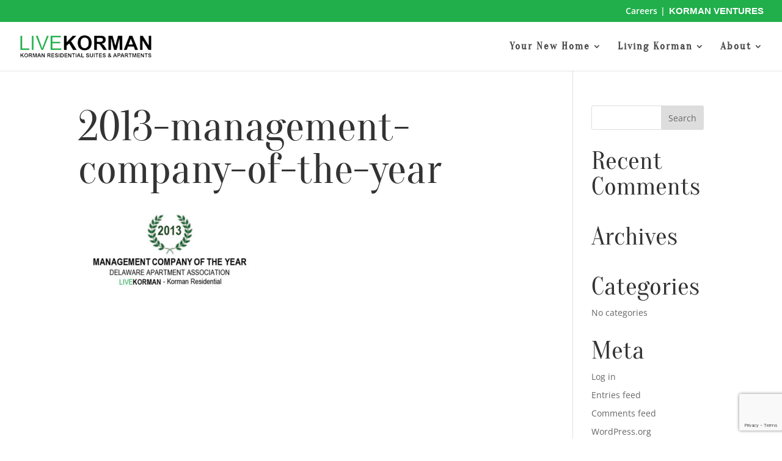

--- FILE ---
content_type: text/html; charset=utf-8
request_url: https://www.google.com/recaptcha/api2/anchor?ar=1&k=6Lc-2wAVAAAAAHBSp201WWwJ5sIYILHxL7u-M9r3&co=aHR0cHM6Ly9saXZla29ybWFuLmNvbTo0NDM.&hl=en&v=PoyoqOPhxBO7pBk68S4YbpHZ&size=invisible&anchor-ms=20000&execute-ms=30000&cb=lykpvrdmlx1x
body_size: 48522
content:
<!DOCTYPE HTML><html dir="ltr" lang="en"><head><meta http-equiv="Content-Type" content="text/html; charset=UTF-8">
<meta http-equiv="X-UA-Compatible" content="IE=edge">
<title>reCAPTCHA</title>
<style type="text/css">
/* cyrillic-ext */
@font-face {
  font-family: 'Roboto';
  font-style: normal;
  font-weight: 400;
  font-stretch: 100%;
  src: url(//fonts.gstatic.com/s/roboto/v48/KFO7CnqEu92Fr1ME7kSn66aGLdTylUAMa3GUBHMdazTgWw.woff2) format('woff2');
  unicode-range: U+0460-052F, U+1C80-1C8A, U+20B4, U+2DE0-2DFF, U+A640-A69F, U+FE2E-FE2F;
}
/* cyrillic */
@font-face {
  font-family: 'Roboto';
  font-style: normal;
  font-weight: 400;
  font-stretch: 100%;
  src: url(//fonts.gstatic.com/s/roboto/v48/KFO7CnqEu92Fr1ME7kSn66aGLdTylUAMa3iUBHMdazTgWw.woff2) format('woff2');
  unicode-range: U+0301, U+0400-045F, U+0490-0491, U+04B0-04B1, U+2116;
}
/* greek-ext */
@font-face {
  font-family: 'Roboto';
  font-style: normal;
  font-weight: 400;
  font-stretch: 100%;
  src: url(//fonts.gstatic.com/s/roboto/v48/KFO7CnqEu92Fr1ME7kSn66aGLdTylUAMa3CUBHMdazTgWw.woff2) format('woff2');
  unicode-range: U+1F00-1FFF;
}
/* greek */
@font-face {
  font-family: 'Roboto';
  font-style: normal;
  font-weight: 400;
  font-stretch: 100%;
  src: url(//fonts.gstatic.com/s/roboto/v48/KFO7CnqEu92Fr1ME7kSn66aGLdTylUAMa3-UBHMdazTgWw.woff2) format('woff2');
  unicode-range: U+0370-0377, U+037A-037F, U+0384-038A, U+038C, U+038E-03A1, U+03A3-03FF;
}
/* math */
@font-face {
  font-family: 'Roboto';
  font-style: normal;
  font-weight: 400;
  font-stretch: 100%;
  src: url(//fonts.gstatic.com/s/roboto/v48/KFO7CnqEu92Fr1ME7kSn66aGLdTylUAMawCUBHMdazTgWw.woff2) format('woff2');
  unicode-range: U+0302-0303, U+0305, U+0307-0308, U+0310, U+0312, U+0315, U+031A, U+0326-0327, U+032C, U+032F-0330, U+0332-0333, U+0338, U+033A, U+0346, U+034D, U+0391-03A1, U+03A3-03A9, U+03B1-03C9, U+03D1, U+03D5-03D6, U+03F0-03F1, U+03F4-03F5, U+2016-2017, U+2034-2038, U+203C, U+2040, U+2043, U+2047, U+2050, U+2057, U+205F, U+2070-2071, U+2074-208E, U+2090-209C, U+20D0-20DC, U+20E1, U+20E5-20EF, U+2100-2112, U+2114-2115, U+2117-2121, U+2123-214F, U+2190, U+2192, U+2194-21AE, U+21B0-21E5, U+21F1-21F2, U+21F4-2211, U+2213-2214, U+2216-22FF, U+2308-230B, U+2310, U+2319, U+231C-2321, U+2336-237A, U+237C, U+2395, U+239B-23B7, U+23D0, U+23DC-23E1, U+2474-2475, U+25AF, U+25B3, U+25B7, U+25BD, U+25C1, U+25CA, U+25CC, U+25FB, U+266D-266F, U+27C0-27FF, U+2900-2AFF, U+2B0E-2B11, U+2B30-2B4C, U+2BFE, U+3030, U+FF5B, U+FF5D, U+1D400-1D7FF, U+1EE00-1EEFF;
}
/* symbols */
@font-face {
  font-family: 'Roboto';
  font-style: normal;
  font-weight: 400;
  font-stretch: 100%;
  src: url(//fonts.gstatic.com/s/roboto/v48/KFO7CnqEu92Fr1ME7kSn66aGLdTylUAMaxKUBHMdazTgWw.woff2) format('woff2');
  unicode-range: U+0001-000C, U+000E-001F, U+007F-009F, U+20DD-20E0, U+20E2-20E4, U+2150-218F, U+2190, U+2192, U+2194-2199, U+21AF, U+21E6-21F0, U+21F3, U+2218-2219, U+2299, U+22C4-22C6, U+2300-243F, U+2440-244A, U+2460-24FF, U+25A0-27BF, U+2800-28FF, U+2921-2922, U+2981, U+29BF, U+29EB, U+2B00-2BFF, U+4DC0-4DFF, U+FFF9-FFFB, U+10140-1018E, U+10190-1019C, U+101A0, U+101D0-101FD, U+102E0-102FB, U+10E60-10E7E, U+1D2C0-1D2D3, U+1D2E0-1D37F, U+1F000-1F0FF, U+1F100-1F1AD, U+1F1E6-1F1FF, U+1F30D-1F30F, U+1F315, U+1F31C, U+1F31E, U+1F320-1F32C, U+1F336, U+1F378, U+1F37D, U+1F382, U+1F393-1F39F, U+1F3A7-1F3A8, U+1F3AC-1F3AF, U+1F3C2, U+1F3C4-1F3C6, U+1F3CA-1F3CE, U+1F3D4-1F3E0, U+1F3ED, U+1F3F1-1F3F3, U+1F3F5-1F3F7, U+1F408, U+1F415, U+1F41F, U+1F426, U+1F43F, U+1F441-1F442, U+1F444, U+1F446-1F449, U+1F44C-1F44E, U+1F453, U+1F46A, U+1F47D, U+1F4A3, U+1F4B0, U+1F4B3, U+1F4B9, U+1F4BB, U+1F4BF, U+1F4C8-1F4CB, U+1F4D6, U+1F4DA, U+1F4DF, U+1F4E3-1F4E6, U+1F4EA-1F4ED, U+1F4F7, U+1F4F9-1F4FB, U+1F4FD-1F4FE, U+1F503, U+1F507-1F50B, U+1F50D, U+1F512-1F513, U+1F53E-1F54A, U+1F54F-1F5FA, U+1F610, U+1F650-1F67F, U+1F687, U+1F68D, U+1F691, U+1F694, U+1F698, U+1F6AD, U+1F6B2, U+1F6B9-1F6BA, U+1F6BC, U+1F6C6-1F6CF, U+1F6D3-1F6D7, U+1F6E0-1F6EA, U+1F6F0-1F6F3, U+1F6F7-1F6FC, U+1F700-1F7FF, U+1F800-1F80B, U+1F810-1F847, U+1F850-1F859, U+1F860-1F887, U+1F890-1F8AD, U+1F8B0-1F8BB, U+1F8C0-1F8C1, U+1F900-1F90B, U+1F93B, U+1F946, U+1F984, U+1F996, U+1F9E9, U+1FA00-1FA6F, U+1FA70-1FA7C, U+1FA80-1FA89, U+1FA8F-1FAC6, U+1FACE-1FADC, U+1FADF-1FAE9, U+1FAF0-1FAF8, U+1FB00-1FBFF;
}
/* vietnamese */
@font-face {
  font-family: 'Roboto';
  font-style: normal;
  font-weight: 400;
  font-stretch: 100%;
  src: url(//fonts.gstatic.com/s/roboto/v48/KFO7CnqEu92Fr1ME7kSn66aGLdTylUAMa3OUBHMdazTgWw.woff2) format('woff2');
  unicode-range: U+0102-0103, U+0110-0111, U+0128-0129, U+0168-0169, U+01A0-01A1, U+01AF-01B0, U+0300-0301, U+0303-0304, U+0308-0309, U+0323, U+0329, U+1EA0-1EF9, U+20AB;
}
/* latin-ext */
@font-face {
  font-family: 'Roboto';
  font-style: normal;
  font-weight: 400;
  font-stretch: 100%;
  src: url(//fonts.gstatic.com/s/roboto/v48/KFO7CnqEu92Fr1ME7kSn66aGLdTylUAMa3KUBHMdazTgWw.woff2) format('woff2');
  unicode-range: U+0100-02BA, U+02BD-02C5, U+02C7-02CC, U+02CE-02D7, U+02DD-02FF, U+0304, U+0308, U+0329, U+1D00-1DBF, U+1E00-1E9F, U+1EF2-1EFF, U+2020, U+20A0-20AB, U+20AD-20C0, U+2113, U+2C60-2C7F, U+A720-A7FF;
}
/* latin */
@font-face {
  font-family: 'Roboto';
  font-style: normal;
  font-weight: 400;
  font-stretch: 100%;
  src: url(//fonts.gstatic.com/s/roboto/v48/KFO7CnqEu92Fr1ME7kSn66aGLdTylUAMa3yUBHMdazQ.woff2) format('woff2');
  unicode-range: U+0000-00FF, U+0131, U+0152-0153, U+02BB-02BC, U+02C6, U+02DA, U+02DC, U+0304, U+0308, U+0329, U+2000-206F, U+20AC, U+2122, U+2191, U+2193, U+2212, U+2215, U+FEFF, U+FFFD;
}
/* cyrillic-ext */
@font-face {
  font-family: 'Roboto';
  font-style: normal;
  font-weight: 500;
  font-stretch: 100%;
  src: url(//fonts.gstatic.com/s/roboto/v48/KFO7CnqEu92Fr1ME7kSn66aGLdTylUAMa3GUBHMdazTgWw.woff2) format('woff2');
  unicode-range: U+0460-052F, U+1C80-1C8A, U+20B4, U+2DE0-2DFF, U+A640-A69F, U+FE2E-FE2F;
}
/* cyrillic */
@font-face {
  font-family: 'Roboto';
  font-style: normal;
  font-weight: 500;
  font-stretch: 100%;
  src: url(//fonts.gstatic.com/s/roboto/v48/KFO7CnqEu92Fr1ME7kSn66aGLdTylUAMa3iUBHMdazTgWw.woff2) format('woff2');
  unicode-range: U+0301, U+0400-045F, U+0490-0491, U+04B0-04B1, U+2116;
}
/* greek-ext */
@font-face {
  font-family: 'Roboto';
  font-style: normal;
  font-weight: 500;
  font-stretch: 100%;
  src: url(//fonts.gstatic.com/s/roboto/v48/KFO7CnqEu92Fr1ME7kSn66aGLdTylUAMa3CUBHMdazTgWw.woff2) format('woff2');
  unicode-range: U+1F00-1FFF;
}
/* greek */
@font-face {
  font-family: 'Roboto';
  font-style: normal;
  font-weight: 500;
  font-stretch: 100%;
  src: url(//fonts.gstatic.com/s/roboto/v48/KFO7CnqEu92Fr1ME7kSn66aGLdTylUAMa3-UBHMdazTgWw.woff2) format('woff2');
  unicode-range: U+0370-0377, U+037A-037F, U+0384-038A, U+038C, U+038E-03A1, U+03A3-03FF;
}
/* math */
@font-face {
  font-family: 'Roboto';
  font-style: normal;
  font-weight: 500;
  font-stretch: 100%;
  src: url(//fonts.gstatic.com/s/roboto/v48/KFO7CnqEu92Fr1ME7kSn66aGLdTylUAMawCUBHMdazTgWw.woff2) format('woff2');
  unicode-range: U+0302-0303, U+0305, U+0307-0308, U+0310, U+0312, U+0315, U+031A, U+0326-0327, U+032C, U+032F-0330, U+0332-0333, U+0338, U+033A, U+0346, U+034D, U+0391-03A1, U+03A3-03A9, U+03B1-03C9, U+03D1, U+03D5-03D6, U+03F0-03F1, U+03F4-03F5, U+2016-2017, U+2034-2038, U+203C, U+2040, U+2043, U+2047, U+2050, U+2057, U+205F, U+2070-2071, U+2074-208E, U+2090-209C, U+20D0-20DC, U+20E1, U+20E5-20EF, U+2100-2112, U+2114-2115, U+2117-2121, U+2123-214F, U+2190, U+2192, U+2194-21AE, U+21B0-21E5, U+21F1-21F2, U+21F4-2211, U+2213-2214, U+2216-22FF, U+2308-230B, U+2310, U+2319, U+231C-2321, U+2336-237A, U+237C, U+2395, U+239B-23B7, U+23D0, U+23DC-23E1, U+2474-2475, U+25AF, U+25B3, U+25B7, U+25BD, U+25C1, U+25CA, U+25CC, U+25FB, U+266D-266F, U+27C0-27FF, U+2900-2AFF, U+2B0E-2B11, U+2B30-2B4C, U+2BFE, U+3030, U+FF5B, U+FF5D, U+1D400-1D7FF, U+1EE00-1EEFF;
}
/* symbols */
@font-face {
  font-family: 'Roboto';
  font-style: normal;
  font-weight: 500;
  font-stretch: 100%;
  src: url(//fonts.gstatic.com/s/roboto/v48/KFO7CnqEu92Fr1ME7kSn66aGLdTylUAMaxKUBHMdazTgWw.woff2) format('woff2');
  unicode-range: U+0001-000C, U+000E-001F, U+007F-009F, U+20DD-20E0, U+20E2-20E4, U+2150-218F, U+2190, U+2192, U+2194-2199, U+21AF, U+21E6-21F0, U+21F3, U+2218-2219, U+2299, U+22C4-22C6, U+2300-243F, U+2440-244A, U+2460-24FF, U+25A0-27BF, U+2800-28FF, U+2921-2922, U+2981, U+29BF, U+29EB, U+2B00-2BFF, U+4DC0-4DFF, U+FFF9-FFFB, U+10140-1018E, U+10190-1019C, U+101A0, U+101D0-101FD, U+102E0-102FB, U+10E60-10E7E, U+1D2C0-1D2D3, U+1D2E0-1D37F, U+1F000-1F0FF, U+1F100-1F1AD, U+1F1E6-1F1FF, U+1F30D-1F30F, U+1F315, U+1F31C, U+1F31E, U+1F320-1F32C, U+1F336, U+1F378, U+1F37D, U+1F382, U+1F393-1F39F, U+1F3A7-1F3A8, U+1F3AC-1F3AF, U+1F3C2, U+1F3C4-1F3C6, U+1F3CA-1F3CE, U+1F3D4-1F3E0, U+1F3ED, U+1F3F1-1F3F3, U+1F3F5-1F3F7, U+1F408, U+1F415, U+1F41F, U+1F426, U+1F43F, U+1F441-1F442, U+1F444, U+1F446-1F449, U+1F44C-1F44E, U+1F453, U+1F46A, U+1F47D, U+1F4A3, U+1F4B0, U+1F4B3, U+1F4B9, U+1F4BB, U+1F4BF, U+1F4C8-1F4CB, U+1F4D6, U+1F4DA, U+1F4DF, U+1F4E3-1F4E6, U+1F4EA-1F4ED, U+1F4F7, U+1F4F9-1F4FB, U+1F4FD-1F4FE, U+1F503, U+1F507-1F50B, U+1F50D, U+1F512-1F513, U+1F53E-1F54A, U+1F54F-1F5FA, U+1F610, U+1F650-1F67F, U+1F687, U+1F68D, U+1F691, U+1F694, U+1F698, U+1F6AD, U+1F6B2, U+1F6B9-1F6BA, U+1F6BC, U+1F6C6-1F6CF, U+1F6D3-1F6D7, U+1F6E0-1F6EA, U+1F6F0-1F6F3, U+1F6F7-1F6FC, U+1F700-1F7FF, U+1F800-1F80B, U+1F810-1F847, U+1F850-1F859, U+1F860-1F887, U+1F890-1F8AD, U+1F8B0-1F8BB, U+1F8C0-1F8C1, U+1F900-1F90B, U+1F93B, U+1F946, U+1F984, U+1F996, U+1F9E9, U+1FA00-1FA6F, U+1FA70-1FA7C, U+1FA80-1FA89, U+1FA8F-1FAC6, U+1FACE-1FADC, U+1FADF-1FAE9, U+1FAF0-1FAF8, U+1FB00-1FBFF;
}
/* vietnamese */
@font-face {
  font-family: 'Roboto';
  font-style: normal;
  font-weight: 500;
  font-stretch: 100%;
  src: url(//fonts.gstatic.com/s/roboto/v48/KFO7CnqEu92Fr1ME7kSn66aGLdTylUAMa3OUBHMdazTgWw.woff2) format('woff2');
  unicode-range: U+0102-0103, U+0110-0111, U+0128-0129, U+0168-0169, U+01A0-01A1, U+01AF-01B0, U+0300-0301, U+0303-0304, U+0308-0309, U+0323, U+0329, U+1EA0-1EF9, U+20AB;
}
/* latin-ext */
@font-face {
  font-family: 'Roboto';
  font-style: normal;
  font-weight: 500;
  font-stretch: 100%;
  src: url(//fonts.gstatic.com/s/roboto/v48/KFO7CnqEu92Fr1ME7kSn66aGLdTylUAMa3KUBHMdazTgWw.woff2) format('woff2');
  unicode-range: U+0100-02BA, U+02BD-02C5, U+02C7-02CC, U+02CE-02D7, U+02DD-02FF, U+0304, U+0308, U+0329, U+1D00-1DBF, U+1E00-1E9F, U+1EF2-1EFF, U+2020, U+20A0-20AB, U+20AD-20C0, U+2113, U+2C60-2C7F, U+A720-A7FF;
}
/* latin */
@font-face {
  font-family: 'Roboto';
  font-style: normal;
  font-weight: 500;
  font-stretch: 100%;
  src: url(//fonts.gstatic.com/s/roboto/v48/KFO7CnqEu92Fr1ME7kSn66aGLdTylUAMa3yUBHMdazQ.woff2) format('woff2');
  unicode-range: U+0000-00FF, U+0131, U+0152-0153, U+02BB-02BC, U+02C6, U+02DA, U+02DC, U+0304, U+0308, U+0329, U+2000-206F, U+20AC, U+2122, U+2191, U+2193, U+2212, U+2215, U+FEFF, U+FFFD;
}
/* cyrillic-ext */
@font-face {
  font-family: 'Roboto';
  font-style: normal;
  font-weight: 900;
  font-stretch: 100%;
  src: url(//fonts.gstatic.com/s/roboto/v48/KFO7CnqEu92Fr1ME7kSn66aGLdTylUAMa3GUBHMdazTgWw.woff2) format('woff2');
  unicode-range: U+0460-052F, U+1C80-1C8A, U+20B4, U+2DE0-2DFF, U+A640-A69F, U+FE2E-FE2F;
}
/* cyrillic */
@font-face {
  font-family: 'Roboto';
  font-style: normal;
  font-weight: 900;
  font-stretch: 100%;
  src: url(//fonts.gstatic.com/s/roboto/v48/KFO7CnqEu92Fr1ME7kSn66aGLdTylUAMa3iUBHMdazTgWw.woff2) format('woff2');
  unicode-range: U+0301, U+0400-045F, U+0490-0491, U+04B0-04B1, U+2116;
}
/* greek-ext */
@font-face {
  font-family: 'Roboto';
  font-style: normal;
  font-weight: 900;
  font-stretch: 100%;
  src: url(//fonts.gstatic.com/s/roboto/v48/KFO7CnqEu92Fr1ME7kSn66aGLdTylUAMa3CUBHMdazTgWw.woff2) format('woff2');
  unicode-range: U+1F00-1FFF;
}
/* greek */
@font-face {
  font-family: 'Roboto';
  font-style: normal;
  font-weight: 900;
  font-stretch: 100%;
  src: url(//fonts.gstatic.com/s/roboto/v48/KFO7CnqEu92Fr1ME7kSn66aGLdTylUAMa3-UBHMdazTgWw.woff2) format('woff2');
  unicode-range: U+0370-0377, U+037A-037F, U+0384-038A, U+038C, U+038E-03A1, U+03A3-03FF;
}
/* math */
@font-face {
  font-family: 'Roboto';
  font-style: normal;
  font-weight: 900;
  font-stretch: 100%;
  src: url(//fonts.gstatic.com/s/roboto/v48/KFO7CnqEu92Fr1ME7kSn66aGLdTylUAMawCUBHMdazTgWw.woff2) format('woff2');
  unicode-range: U+0302-0303, U+0305, U+0307-0308, U+0310, U+0312, U+0315, U+031A, U+0326-0327, U+032C, U+032F-0330, U+0332-0333, U+0338, U+033A, U+0346, U+034D, U+0391-03A1, U+03A3-03A9, U+03B1-03C9, U+03D1, U+03D5-03D6, U+03F0-03F1, U+03F4-03F5, U+2016-2017, U+2034-2038, U+203C, U+2040, U+2043, U+2047, U+2050, U+2057, U+205F, U+2070-2071, U+2074-208E, U+2090-209C, U+20D0-20DC, U+20E1, U+20E5-20EF, U+2100-2112, U+2114-2115, U+2117-2121, U+2123-214F, U+2190, U+2192, U+2194-21AE, U+21B0-21E5, U+21F1-21F2, U+21F4-2211, U+2213-2214, U+2216-22FF, U+2308-230B, U+2310, U+2319, U+231C-2321, U+2336-237A, U+237C, U+2395, U+239B-23B7, U+23D0, U+23DC-23E1, U+2474-2475, U+25AF, U+25B3, U+25B7, U+25BD, U+25C1, U+25CA, U+25CC, U+25FB, U+266D-266F, U+27C0-27FF, U+2900-2AFF, U+2B0E-2B11, U+2B30-2B4C, U+2BFE, U+3030, U+FF5B, U+FF5D, U+1D400-1D7FF, U+1EE00-1EEFF;
}
/* symbols */
@font-face {
  font-family: 'Roboto';
  font-style: normal;
  font-weight: 900;
  font-stretch: 100%;
  src: url(//fonts.gstatic.com/s/roboto/v48/KFO7CnqEu92Fr1ME7kSn66aGLdTylUAMaxKUBHMdazTgWw.woff2) format('woff2');
  unicode-range: U+0001-000C, U+000E-001F, U+007F-009F, U+20DD-20E0, U+20E2-20E4, U+2150-218F, U+2190, U+2192, U+2194-2199, U+21AF, U+21E6-21F0, U+21F3, U+2218-2219, U+2299, U+22C4-22C6, U+2300-243F, U+2440-244A, U+2460-24FF, U+25A0-27BF, U+2800-28FF, U+2921-2922, U+2981, U+29BF, U+29EB, U+2B00-2BFF, U+4DC0-4DFF, U+FFF9-FFFB, U+10140-1018E, U+10190-1019C, U+101A0, U+101D0-101FD, U+102E0-102FB, U+10E60-10E7E, U+1D2C0-1D2D3, U+1D2E0-1D37F, U+1F000-1F0FF, U+1F100-1F1AD, U+1F1E6-1F1FF, U+1F30D-1F30F, U+1F315, U+1F31C, U+1F31E, U+1F320-1F32C, U+1F336, U+1F378, U+1F37D, U+1F382, U+1F393-1F39F, U+1F3A7-1F3A8, U+1F3AC-1F3AF, U+1F3C2, U+1F3C4-1F3C6, U+1F3CA-1F3CE, U+1F3D4-1F3E0, U+1F3ED, U+1F3F1-1F3F3, U+1F3F5-1F3F7, U+1F408, U+1F415, U+1F41F, U+1F426, U+1F43F, U+1F441-1F442, U+1F444, U+1F446-1F449, U+1F44C-1F44E, U+1F453, U+1F46A, U+1F47D, U+1F4A3, U+1F4B0, U+1F4B3, U+1F4B9, U+1F4BB, U+1F4BF, U+1F4C8-1F4CB, U+1F4D6, U+1F4DA, U+1F4DF, U+1F4E3-1F4E6, U+1F4EA-1F4ED, U+1F4F7, U+1F4F9-1F4FB, U+1F4FD-1F4FE, U+1F503, U+1F507-1F50B, U+1F50D, U+1F512-1F513, U+1F53E-1F54A, U+1F54F-1F5FA, U+1F610, U+1F650-1F67F, U+1F687, U+1F68D, U+1F691, U+1F694, U+1F698, U+1F6AD, U+1F6B2, U+1F6B9-1F6BA, U+1F6BC, U+1F6C6-1F6CF, U+1F6D3-1F6D7, U+1F6E0-1F6EA, U+1F6F0-1F6F3, U+1F6F7-1F6FC, U+1F700-1F7FF, U+1F800-1F80B, U+1F810-1F847, U+1F850-1F859, U+1F860-1F887, U+1F890-1F8AD, U+1F8B0-1F8BB, U+1F8C0-1F8C1, U+1F900-1F90B, U+1F93B, U+1F946, U+1F984, U+1F996, U+1F9E9, U+1FA00-1FA6F, U+1FA70-1FA7C, U+1FA80-1FA89, U+1FA8F-1FAC6, U+1FACE-1FADC, U+1FADF-1FAE9, U+1FAF0-1FAF8, U+1FB00-1FBFF;
}
/* vietnamese */
@font-face {
  font-family: 'Roboto';
  font-style: normal;
  font-weight: 900;
  font-stretch: 100%;
  src: url(//fonts.gstatic.com/s/roboto/v48/KFO7CnqEu92Fr1ME7kSn66aGLdTylUAMa3OUBHMdazTgWw.woff2) format('woff2');
  unicode-range: U+0102-0103, U+0110-0111, U+0128-0129, U+0168-0169, U+01A0-01A1, U+01AF-01B0, U+0300-0301, U+0303-0304, U+0308-0309, U+0323, U+0329, U+1EA0-1EF9, U+20AB;
}
/* latin-ext */
@font-face {
  font-family: 'Roboto';
  font-style: normal;
  font-weight: 900;
  font-stretch: 100%;
  src: url(//fonts.gstatic.com/s/roboto/v48/KFO7CnqEu92Fr1ME7kSn66aGLdTylUAMa3KUBHMdazTgWw.woff2) format('woff2');
  unicode-range: U+0100-02BA, U+02BD-02C5, U+02C7-02CC, U+02CE-02D7, U+02DD-02FF, U+0304, U+0308, U+0329, U+1D00-1DBF, U+1E00-1E9F, U+1EF2-1EFF, U+2020, U+20A0-20AB, U+20AD-20C0, U+2113, U+2C60-2C7F, U+A720-A7FF;
}
/* latin */
@font-face {
  font-family: 'Roboto';
  font-style: normal;
  font-weight: 900;
  font-stretch: 100%;
  src: url(//fonts.gstatic.com/s/roboto/v48/KFO7CnqEu92Fr1ME7kSn66aGLdTylUAMa3yUBHMdazQ.woff2) format('woff2');
  unicode-range: U+0000-00FF, U+0131, U+0152-0153, U+02BB-02BC, U+02C6, U+02DA, U+02DC, U+0304, U+0308, U+0329, U+2000-206F, U+20AC, U+2122, U+2191, U+2193, U+2212, U+2215, U+FEFF, U+FFFD;
}

</style>
<link rel="stylesheet" type="text/css" href="https://www.gstatic.com/recaptcha/releases/PoyoqOPhxBO7pBk68S4YbpHZ/styles__ltr.css">
<script nonce="-0C8wEta3yEcgTqtnrlGiw" type="text/javascript">window['__recaptcha_api'] = 'https://www.google.com/recaptcha/api2/';</script>
<script type="text/javascript" src="https://www.gstatic.com/recaptcha/releases/PoyoqOPhxBO7pBk68S4YbpHZ/recaptcha__en.js" nonce="-0C8wEta3yEcgTqtnrlGiw">
      
    </script></head>
<body><div id="rc-anchor-alert" class="rc-anchor-alert"></div>
<input type="hidden" id="recaptcha-token" value="[base64]">
<script type="text/javascript" nonce="-0C8wEta3yEcgTqtnrlGiw">
      recaptcha.anchor.Main.init("[\x22ainput\x22,[\x22bgdata\x22,\x22\x22,\[base64]/[base64]/[base64]/[base64]/[base64]/UltsKytdPUU6KEU8MjA0OD9SW2wrK109RT4+NnwxOTI6KChFJjY0NTEyKT09NTUyOTYmJk0rMTxjLmxlbmd0aCYmKGMuY2hhckNvZGVBdChNKzEpJjY0NTEyKT09NTYzMjA/[base64]/[base64]/[base64]/[base64]/[base64]/[base64]/[base64]\x22,\[base64]\\u003d\\u003d\x22,\x22wq8iWcKIP3oJw4nDiU/DsMO7woVAKsOcwo7CqGkCw7loTsOxOibCgFXDvnUVZT/[base64]/CuVYsbT1SQMKJwpHCtSlWeEQfworCkcKQXcOywpDDvXHDrUbCtMOEwoQqWTt/w4c4GsKtG8OCw57DmGIqccKLwo1XYcObwq/Dvh/DjEnCm1Q1Y8Ouw4MLwoNHwrJBSkfCusOKRmchM8KlTG4iwooTGnzCj8Kywr8SecOTwpAywq/DmcK4w7cNw6PCpwHCi8OrwrMSw5zDisKcwp9SwqEvecKqIcKXJD5LwrPDtMOzw6TDo1/DnAAhwqnDlnk0PsOKHk4Lw4EfwpFvEwzDqlpaw7JSwobCsMKNwpbClU12M8KNw4vCvMKMLMOaLcO5w4k8wqbCrMOAXcOVbcOlasKGfhzCjwlEw4fDlsKyw7bDtirCncOww55/EnzDn2Nvw69GXEfCiSzDjcOmVGJYS8KHDMKEwo/[base64]/Cp23Cjn/DnMOUEMKBw7LDoB/DgMKASCzDlwR+w6oTWcKswoPDj8OZA8OrwovCuMK3J3vCnmnCnznCpHvDiT0ww5AhV8OgSMKBw5o+ccK8wpnCucKuw7kvEVzDicOzBkJlA8OJa8OTRjvCiWLCosOJw74IHV7CkCxKwpYUN8OtaE9/[base64]/CrwdlUcO7w4rDgEfCr8K4bRjCkw9FwprDpcKEwqhJwrUSa8K/wrfDrMOaDFp5VB7CqyUywrw4wpZ9TsK0w5bCtsOgw4sww48YQQowYX3CpcKrCA/[base64]/[base64]/[base64]/DiMKGwpc6fcK2PMKFw5LDlj7CiTrDnD9vVsKxK8KIwq7DjHDCtTVDTQrDths1w6dFw59xw4jChUrDosOvBBLDs8KAwo5oEMKRwqjDklXCjMK7wpMww6docsKhIcOxH8KzScKmNsOHXHDCunDCu8Ozw4DDjQDCo2Rjw6gEaEXDocKqwq3CosOUYRbDmA/DosO1w4TDuXw0U8KQwosKwoPCmz7Cs8KQwrgVwrUCKEzDiygIfhbDr8O5TMOaGsK1wrPDs21ySsO3wpoLw6XComwTb8O1wrwewo7Dm8O4w59Hwp4EFxNOw4gAbxXCrcKDwrISw7XDhkY5wqg/UCRGfEvCv2hPwpHDl8KwMcKqCMOobgTCjMO/w4vDhMK/w4xuwq1pH3/CnhTDjT9/wqrCkUdiM2DDsw0+WRE0wpXDiMKtw5Mqw7LCtcOKV8O7PsKVM8KACk9NwqbDnDrCmzPDiwrCtR7ClsK8PcOvZFoVOGdxGMOaw6VBw614e8KHwqPDkEZ5GDcqw63CjgEteTLCoQw6wqrCpTs/D8K0S8KOwpHDiGprwocuw6HCtsK3wo7CgTkLwrl5w4RNwrvDgTpyw5UzBw0KwpQICsOFw4TDgFw1w4dnP8OAwqHCisKwwobCmUlUdlQxEy/Cn8K1WjnDlEY5XcOCGcKZwrttw7HCicO8X0g/X8KARcOUGMOKw4gSwrfDscOmJMK/[base64]/[base64]/[base64]/CgsKkwp4nwocJwpF1w5FMw6JBwrQYdF81wpnChzXDtsKYwoDDq0cmBMKZw5fDhMO3a1QUNgvCicKHVzbDv8OxMMKuwq3CoUNELsKTwoMPBcOIw5pzT8KoTcK5e3FVwoHDgcO6wqfCoWUqwrhxw7vCkn/DkMKgYnw0wpQMw5NMJmzDi8OLWhfCkxdUw4NUw443EsO/CBNOw7rCq8KIacKtwpRkwol8XydeIB7DjQYsBMO0TQ3DtMOxQMK2UW01I8O0D8Obw4HDvzDDlcOhw6Iow4Z1LUVcw53CpSspXsO5wpgRwrfCpcKCImA3w7/[base64]/DlSk7w5lww5nDmcKbwpTCt8KqwqDDvWLCqcKbKV/[base64]/wp/CncOEwo5mQ8OlYG4NwqfCsCRfKMKEwq3CgAstTzBpw7LDhsOYM8Opw5/CkTFTR8K2RWLDrXnCnGIPw643P8OSAcOGwrjCkGTDhm1BT8OuwrI8M8Onw77DnMOPwpNnFks1wqLClsOxcQhzaD/CthoYMcOdf8KbLANSw6TCoQjDusKmLcOaW8K5ZcOUSsKcIcK3wrNNwqFYIQPDqygYN2/DkyjDoS1RwoEsCQtDWwMoHiXClMKzRsO/CsOCw5zDkgfChynDq8KAwq3DiWtWw6zDkMO+w6wqecKEQMONwp7CkhbCpCLDtD8OZMKBSHfDiAh9O8KEw6oWw44FT8KMTAoEw6/Cnz5LYTscw4TDuMKSJSjDlsOCwojDj8Kew4YcGFA9wpHCocKew6l/IsKBw4rDucKFNcKDw4PCucKkwo/[base64]/wrsnwpbDusOfw5Ipw7XDpsKHecO5bcO4E8OqMzw6wrMGw5tPPsOfwqA/XBjDicKaPsKLORfCi8O9w4/DviDCsMOow4kQwpZmwr0pw4TCtjQ6IcKXdkdmX8KDw71wPzkFwp3Cpw7Chz1vw6PDmUjCrV3Cu0NQw7MfwqDDsUkIKHzDvnXCgsKRw5dEw713O8Kcw5PDv1/DmcOJwo17w6bDisKhw4zDgTzCtMKJwqcZQcOIY3DCj8OJw7EkZHt0wptZY8O8w53ChCPDlcKPwoHCthnDp8OKT3jCskvCsgTDqCd0PsOOQsKHYcKRWcOHw5Zsb8KLTlM9wp9SIsKjw7/DigheHGFiK2gYw5fDosKVw5oyesOHLw0IUS1+W8KvHQhvMCweOxZnw5cDB8OZw7kLw7nCtMOXw70iZT0WO8KGw4A/wobDi8OrZcOeb8Okw7fCqMKHORIowoXCosOIB8OAa8OgwpHCvMOfw6JBVGoiXsOMRA90FAcew4/CqsOoRRRLFVhnAMKzw4x3w6l9w6gGwqcgwrPCqEM0EMOuw6cDUsOSwpXDghcQw7/DjDLCm8KIcljClMOQTSo0w612w49Ww5VDVcKVX8O4YXHCr8O/H8K8dAA0cMOjwoonw6JCbMOSRSZqwoDDikdxD8KZdwjDpEDDmMOew6zDiEceecK9GcO+PivCm8KRbwDCp8KYc0zDl8OOYm/[base64]/[base64]/woHDrS3CtsK+wocPSTlvYBAVwqfCgcKAZ8OiRsKqfxzCvz7CpMKqw78Jwpg4CMKoTixhw7zDl8O1Q3RmbC3Cl8OIJ3fDgG1AYsOhBcKMfwZ+woPDj8OEwpfDkjkeBcOfw4/CncKZwr8Mw5Zhw6JxwqLDlcOFWcOsZsOow5ULw4QcHMK/JUoXw5bCuRM5w7nCtxwZwr/CjnbCsVYfw47CqcKmwqBMCjTDtsOmwoIcc8O3bcKlw5IhB8ODOEQZKy7DgcKgAMOFPsOoHTV1acK6PsKESmZ2EhbCt8Oaw6AkGsOcW1YLIWd7w73CiMOmWmPCgC7DtizDhgnCl8KHwrIfIMO5wp7CqTTCscK/EiTCoFoSVVNFUMK5McKZUTTDvXZfw7UGVjnDpcKowovCl8OJCTovw5nDn05oTQ3CqsKYwozCqsKUw67CncOWwqLDpcOrw4ZWaU3DqsKPLX9/OMOAwpddw5PDgcOswqHDlhfDmsO5wqrCusKNwpQdWsKpdFPDkcKCJcKffcOcwq/DnVBkw5Znw4MrV8K4MB/[base64]/DvX1RYsKKw4rDqMKWBMOMBMK+wr41SlnCsh3Dlz1eORZydgYuFHUwwoQAw5MEwqfCisKTCcK9w5fDp3hOTGw/[base64]/w4HCm8OXw6MTGcKpw6wcacOew7fCuR/CkcO+woTDgXgTw6fCnRHDqSrCnsKOdCfDrEoew67CmQAFw4DDpcK0wobDmDfChMO7w4pew4TDlmjCusO/B1wnw5fDoAzDvsKOUcK7YsOlGznCmXBtfsKyXsOLXU3CusOiw7E1JmTDvRkbQ8KVwrLDt8K7A8K7IsK5O8Otw6PCvWHCozfDocKBK8K/[base64]/DgcKaKQlqWkzDlcOywok4W8OuIsO2wrJaacO+w6xiwoXCvcOyw5DDgMK+wqbCgH3Ckx/[base64]/Do2rCm8ONw4jChhUqwqpGD8KaB8KqDsOEEMOsdQ7Dq8O9wqABKhTDjQdfw4PCiTZfwqZaeldlw6w3w7kcwq3ChcK4b8O3Xg4Fw6o9TMKqwprCuMOQannCvF4Rw6Viw7fDv8ODPnnDjsOiLEvDrsKrwrTDs8OIw5bCiMKpfMOiE1/DncKzDsKuwo86XxTDlsO3w4kBdcKqwpvDtRMUAMOOZsKhwqPCjsKeET3Ci8KNBsKow43DmA/CkzfDscKNGCYcwo3DjsO9XiAtw61jwo0NMMOAw7F4OsKvw4DDtj3CglM7JcOcwrzDsS1qwrzCuQc8wpdAw6Uyw6Z9L1zDlUXChEfDmMKWO8O2EsKZw6TClcK3wqYVwonDrMKhBMOWw4JswoR5Zw4/HjEBwpnCv8KiAyLDscKcX8KfCMKBJnbCucOywq/[base64]/DpwdXwrXDpsOjcml7w5kqw4dAw6czw6shDsKiwrTClSpGBcKhe8KIw6rDp8KKZBTCiX/[base64]/CiA3DhwzDq8KOV8ObS3fDvSQrLsOZZw8Ew5/Cq8O/UBnDtMKew4RjTS3DrsKTw6XDhcOnw48MEk3CswLChsKuDx59CsOBM8Onw4vCpMKcH1Y/wqkUw5XDgsOjUsK1UMKJwq8/EivDkHoJQ8ODw5ZZw6vCqsKwSsKWwpjCsToaADnDm8K9w5fDqg3DucOROMO2C8OSHgTDisOewpPDocKUwp3DqsKUdAzDriltwpYyWcOhOcOkQV/Cgyh5YB0Mw67CpkkDUx1gY8KeEMKMwqAZwrFsf8KcHzPDknTDi8KdV1TDvR58AsKgwpvCrUXDsMKhw79QRRbCk8Ogwq7DoEUOw5LCq1vDgsOEw5nCt2LDuG/Dg8KYw79vGcOBIMKmwr1EZRTDhEJ2ZMOrwoRzwqbDk3DDrELDusOIwrjDlUjCicK+w4LDq8KtaHhWVsOdwprCs8OIQW3DmlHCn8K3QXbCm8KYVcO4wpvDlH7Cl8OewrXCugBQwpsew7fCpMO/[base64]/[base64]/[base64]/CisKrBVbDpBrDjcOra1vCo3BqcsKjwozDuSowVw3CrcKBw4sXSQg5woXDiRLDpEMsLh80w5/DtDY8WHtjGiLChnQAw6nDmVTCnRLDncKbwqDDmWkSwoZOccOxwpLCoMOrwqPCihgpwrNxwozDgsK2TzMnwqDDtMKpwpvDgl3DkcOdDycjwqpTQlIww6HDqEw+w55+w7o8dsKDb2IFwr54O8O6w49QNcOwwpDDocKFwpUVw5rCvMKXRMKcw43CpcONOsKSR8KQw5szwp/DrBdwPwTCpykLFDrDlcOFwpzDgsKPwrvCncODwrfCkG95wr3Dp8Kiw6DDrBFvL8OUVhAJURXDkivDnGXCl8K0SsOZfxs2IMOpw4Z5e8KnAcOOw6E7NcKbw4XDq8KNw7coYy0RZFx9wo7DhAhZG8KeJHvDscOqf0jDoS3CksOAw5ABw4fCl8OHwqADd8K0wr0EwpXDpm/CosODw443Y8OdJzbCmMONViFnwrpHbWPDisKtw5rDucO+wowmX8KIPAUrw4sowopXwoXDlT0BbsOcw5LDh8K8w5bDgMKZw5fDiRocwrjClsKCw59QMMKWwqhXw6rDql3CucKywp/Cq3gpwq9Nwr7CjzPCuMK4w7tFecOnwqTDgMOIXTrCpDppwo/Co019d8ODwpQBdmLDi8KbfWPCtMO6dsKcFsOPQsK7JnfCqcOTwoPCicKRwoLCpDRmw4tnw5VXwq4UTcK1woQqJkXDlMOVez/Ctxw6PwU+UTnDv8KJw5nCocOxwrTCsl/[base64]/DiMKgXWYwwpLCknVeLA8Jw4XDrsKEasOQw6rDqcOtwr/[base64]/CgngWw5PDjsKmwrwBEnzDrnHDscOAcGLDqsO1w7cgNcOGw4XDiDJjwq4hwr3CgMKWw6Mcw4dbJGHClTc4wpd9wrfDt8OUBGHCplEwEHzCiMOhwrEXw7/CjSbDmsOfw7PCh8KnKF0swrdJw7E8P8K+W8Kow5bCq8OgwrnDrsOZw6YALRzCtGZCNWBCw4VxJcKZw5kLwqBVwp7CpMKqccOiPwvCnWbDqkzCv8OrQWkPw5zCgMORTFrDnFkCwozCmsKPw5LDjwY7wpY7LG7CiMKjwrtawqB+wqo8wq/CnxfDvMOQPAjDtnAoMCPDkcOrw5vCrcK0TnVQw7TDrcODwr1Pw6k/w4NGJhfDplDDlcKewofClcKHw64SwqvCm3vCoVNDw4HDhsOWZEE/w7Ymw4TCqzwjWsOIdMOnd8KUE8OdwqPDuSPDocOhw4fCrl4Kc8O8BsK7QzDDpwtOOMKLUsKSw6bCkzobBRzCicKdwrjDpMK9wo4MAivDhBDCh0QCMXU/wqVMBMOZw7HDqMK1wqDCg8OPw4fClsKDMsKMw45NK8KvDDgfYWvCisOnw7xzwq0owqF+YcODwoHDkQ8bwqgOPShkwrJDwqgTXsKJc8Oww7/CoMOrw4h+w4TCqMOJwrLDuMO5TTTDvBjDsws8czBNBUbCo8KVf8KbTMKLDcOnKcOeacO0dMOWw5HDhhooSMKdSUctw5DCojTDl8OfworCujvDhRUaw4IkworCg0cAw4HCm8KGwq3Dp2nDsS7DlxnCm08pw7rCnU1PMsKsQhHDicOkGMKCwq/CiigeSMKjPRzCnGXCuDMZw4Fxwr3Dtg7DsGvDnA7CqHd5fcOKKcK0IcOsa1nDj8O3wpJiw5nDicKCwprCvMOzwp3DmMOrwrjDm8Kvw4gJdA51SVbCpsK7PF5bw50Tw5sqwqXCvx/DuMOiPiPCjg3ChXbCoW9gWArDmApyVw8ZwoUJw5EQUjPDhsOEw7jCqcOoOlVcw6ZdHMKMwoIKwoR8C8O9w73DgCwSw7thwpbDihA0w5hJwqPDjBvCjGDCnsONwrvCvMK/EcKqwqLDizYXwqscwr9iwp9jQ8OGw7xoKEhUIwDDlGrCp8OLwqHDmRzDnsOMOjbDrcOiw7zDjMOmwoXCp8OHwq8iwoobwrZNaTFiw4M5wrwwwr7Dn3DCqiVpeytpwoLDnTB9w5vDo8O/w4/DowgyKsKaw6YOw67CgsKpTMOyDyXDlRHCgWjCuR8ow4NCwrLDsjFBfMK3fMKkbMKDw6tUJlMTMhzDlsO0Qn0fwojCnl3Cm0fCksOTH8OMw7w3wrRvwqANw6XCpmfCqzxyWTgzYXrCnTPDkxHDp2VhEcOJwopqw6TDlm/CgMKXwrXDnsK/YUrDvMK/[base64]/[base64]/[base64]/wqhyw78ACsKubsKnLVRJwo52w7RHw5EIw5F8w68UwoLDi8KmN8OAX8OewodDRcKkWcKjwoRgwqvCgcOIwobDoXjDucKwRgkDUsK2wonDmsKBC8ONwr7Ctzctw6pKw7EVwp/CpGbDq8OwR8OOWcKgU8OLKsOVNcOHwqTCnF3DlMOOw5vCkGrDqWvCrRnDhQPDtcKQw5RCT8ODbcKGOMKvwpFjw7FPwrMyw6pRw50ew5k8H2NmD8KDwosow77CtAMWIysfw4XCtUw/[base64]/CoMOvJ8KpCRQQP8KPw7bCiFvCgw7Cm8KeKsKxw7s+wpHCpiJuwqQEwqLCusKmd3kcwoBoTsO0UsOzExkfw5zDtMOSOydHwr3CvWgGw6JBDMKmwrNhwq9GwqBIIMKsw5VIw4AHeQIiRMOywokswrLCgio+bGTCljMcwo/CvMOgw4oOw57CrnN1DMO1VMOGCFUGwrRyw5XDi8O/fsK3wpUfw4UeZsKEw4cLbRJlIsKqJMKLw6LDicKxMMOFbGbDkHhZMjsAfEBswrnCicOYDMKAGcKkw53DtRzCm3TCtio/wqFJw4rDhn0fHTlnTcOQTEY8w67CqwDDrMKDwrcJworCu8K3wpLCr8Ksw5J9wozCrnUPw57Cm8KZwrPCuMKvw7rCqAtNwoYtw5HDhsO1wo/CimDCksOfw64aFDo/JVnDsSwTfBPCqAbDtxNDUMKSwrLDpUnCjkdcZMKdw559VMKDGh/CtcKKwr1RccOjKhfCpMO7wqnDscOVwoLCjjzCmVIfFzYqw7bDhcOrFcKTM39cMcOUw7V9w5nDrcOKwq7DsMO6w5nDhsKNU3jCgUEYwoZFw4bCicKCeUHCqihNwrIxwp7DkMOZw4zCplwgw5XCrhQ8wqZ3CVjCksO0w4jCp8OvJApiVGx8wojCg8OXNkbDpkNSw6/Du2VMwrbDrMKlZlXCpALCrWXCsCPCn8K1WcK/[base64]/w6IMw4HDhQxww4MBWh5iUMO/wpMWZsKaP2BJwrrCpcKgwq0JwrMqw44qXsOrw5bCgMKFZcOweWtNwqPCucODw6DDvknDgCHDmMKBbcKINncPw7HCicKKw5YtFXwow6nDjXvCkcOQVMKMwqZIZTLDmj/CjGJRwq4VAQ5Hw5xTw4nDkcKwMUjCl3TCjcOPYhnCqAfDicK+wrNewqHDv8K3Gz3DhWMPHBzDssOPwr/DqcO0wqd9WcK5bcKLwpw/M2gyZMOCwociw5YNPmQiNzsWfsOIw5QYZSoLWmnChsOtI8OhwrjCim7DrsKzYB7CrijColl1UsOTw4sjw7TCv8KYwqBrw4pPw7csM0o7IGENb2TDtMOkNcONYgsmUMKkwqI4YcKtwol5NsKrADlRwrZID8OnwobCqcOuZDNXwot5w4/DmxDCj8KMw6R8GRzDoMKlw5TChwZGB8KdwoTDvkzCmsKAw7Yow6h7PVrCjMOkw5bDpWbClsOCTMObN1Qow7PDrmIaJntDwpRGw5zDlMO2wp/DjcK5wqrCqnvDhsKyw5IJw6s2w6lUBMKkw4/Cq23CkS/[base64]/N8KRM8OYWlHDlU3CusONwq/CmhwvKsOew5LChcKlIirCv8ONwqkvwr7DgsO6MsOEw4nCkMKNwofDv8OVwoXDqsOXCMKIw7HDujM4P0zCm8K2w4vDqsOcUTg7EcO7eV8dwo8Fw4zDrcO8w7TCh1TCoxwtw5lqLcKLFsOhXsKDwr0pw6vDvUEzw6ldw6jCucKxw6cQwpJFwq3CqMO/Si0swr9tNcKwHsO/Y8O5QSvDkgddVMO8w5zCt8Ojwq8kwocGwrB+wphhwr45IVnDiiFvQj/DncKRw44rZcObwqoVw47CiiDCuCN1w5nCtcOKwpUOw6U9KsOwwrsNVk1jCcKLUxHDrzbCgcOwwoBCwq5qwrjCvVrClC0oaFI0DsOpw4HCscOMwqcecGdWwogBDC/[base64]/CtB0MJxcSwq3ClxTDhsOww4/DnFLCgcOCIRjDvsKjF8K1wqTCt1JQH8KtNMO/Y8K1EcOow6DCmwzCoMORfSZSwrZtLcO2OUsDLMKDJcOXw5DDh8KBw57ChsOUJMKDezx8w6XCgMKjw7VjwpbDk3DCjsO4wrXCqH/CrzjDkkwkw5/CuWFkw7nCjE/DgmBkw7TDomnDusKLcEPDn8ORwpFfTcKpJFA9P8KOw45mwo7DosKVw6rDkiE/[base64]/CscO4wpRMw5bCh8Kvw7bDm8OzJQXDhsKpYj7Ck2vChGnCoMKiw7MJRMOhUWhHC1NnJEkSw5PCpDcMw4fDnF/DhMOcwqsdw5LCi1AQGiHDv10VLlLDihwxw4snJTTCpsOPwp/DrjVaw4B9w7nDlcKqwoXCq2HCgMOjwoglwrLCj8ONaMKFKjkCw65hG8KhWcORXA55XsK7wp/ChzzDqHBSw7RhKMKbw63Dv8OAw4BSXMOlw7nCul7CjFxIWzo/[base64]/CiyHCnsKSe8ORw5jDtTc8w6dJw5IWwrtRw7Zew7hpwqEFwpzCkRjCqhrCvh3CjHBIwopjZcKNwoFCBBNvOzAow6N+w7U0wo/CjFBrMcKYTMOwAMOpw6rDhydYKMOcw7jCocOjw47DiMK7w4/DlCJWwp0XTSrCl8Kbw71cOsKwX2NWwqgjS8KiwpHCiG0qwqXCoELChMOXw7cLPHfDnsKlwq9iGRLDvsOBWcOoVsONwoA6w4thdAjDm8OlfcO3IMOXaj/DrlMxwobClMOZEGPCoGTCinZ0w7XChjYAJcOuJMOewrnCkXodwpPDj1vDjmjCoUHDsFrCoi/Cm8KdwpEoeMKVeFvDvQ/CpMO9fcOeUHDDlx7Cv2fDnyTCn8O9DXtqwrpxw6jDvsK6w67Drj7Cv8Onw7DDkMKjYQXDph/CpcKxMMOnesONXsO1fcKDw7DDhMOYw5JLZHrCsD/Cp8Oyd8KLwrrClMOcBh4NesOnw7sCN14cwo4+WSPCrMOfIcOPwroXcMKSw6krw4vDssK1w6DDjsOxwq3CtMKTFG/CpSA6w7bDqQfCu1HDncKnG8Oswo5vcMKGw44odsONw6YuZUAgwotrwrHCi8O/w5vDm8KDHRQJc8Kyw77Cm0PDiMOrVMKfw63CsMK9w73DsBTDpMO5w4lBM8O/W0UvAMK5JGHDjwIwU8O+aMKrwqxIF8OCwqvCskAhAFEow6wLwrLDg8KKwprCrsK9FgRJSsORw6EkwofCrWlOVMK4wrfCiMOXHjdaNsOiw6pWwp7CtcKyJVrCqWTCrMKlw7NSw5DDgMKhcMKkOB3DlsO3E1HCtcOXwq7Ct8KvwpBFwp/[base64]/wrU1N8OTwpLDiMODJXvDq1fDhsKcNMK4w5Esw5LDj8Khw6/ChcKxVmrCv8OIK0jDtsKQwoXClMK6S1bCrcKOUsO+wq5pwobDgsK1VyvDu2JkaMKIwobCpwPCuWYHaH7Di8OvS2bCpmHCisOxDB8/FT/[base64]/Cu8OXOsKIR8KJWcOWcsO1CsKzw7/CrXx2w45bJEslwohgwqAeKHUrGcKRA8OAw5PDvMKYLVDCvhwTYSLDogvCq2zCjMKvTsKwBm3DswB/b8K7w5PDpcOGw6YqemJnwrMyaj3Ci05Iwpcdw5VEwqPDtlHDnsOQwp/Dt3jDvSREwofClcKyc8OWS23Dv8KgwrsLwq/DuTNSfcKyN8KLwr0kwqo4w6Q5LMKHahxLwoDDksK7w6vCsn7Ds8K8wp0Fw5U/LU8vwoguB2lsf8KZwq7DuivCi8O3H8O8wqd6wqrDrBdHwrXClsK/wp1ZL8OvQsKxwrRmw47DgcKfAMKiMDgGw6UBwq7CtMOsFcObwp/[base64]/wpzCv11kc03CtcKbTMOuwo9gY2tmw7QTAkvDrsOdw4fDmMOQFATCnzvDml/CmcOjwqYZTivCgcOYw7FZw67DhkE/csKCw68ODB7DrWZGwoDCvcOYMMOSS8KGw54UTMOsw5/DpsO5w71LVcKfw5HDvCtmXcKiw6TClFLCusKJV38QRMOeLcKlw5Z0HsKPwrUtXyUNw7UrwqUqw6/CjBrDnMKIMjMEwqsGw64jwqIcw593E8KGbcKmYcOxwoBxw5QUwr3Cvlhnw5Mrw7nCqTnChTYfCTBgw4tEMsKgwpbCgcOJwojDi8K7w608wqJsw7V+w5ZmwpbCj1/[base64]/[base64]/CiMOweUbCm8KQw7LCgMKlw5cCw7A/V1FIwq7DviJcE8KwWsKVAsKpw6cPfR3CmVEmL0x1wp3CpsOuw5lqSMKtDCxjIgUKcsOYUVdsOMOuTsO9GmUsQsK1w4HCusOnwoXCm8KpNj3DhsKewrDCsRsMw7JiwqbDhC3Di2HClsONw4vCuX1fXXQPwqNVPBnCvnfChTRiDHpQOsKfWMK0wo/[base64]/DlCjCqQfCqRnCssOwwpLCkMOkRDQZdsORw4DCsMOsw53Ci8K2MX7CvlXDmsOJVMKow7Nfw6LCsMOvwoF2w65+ZRUww7PCjsOyKMORw49kw5TDj2PCjUjDpcK7wqvDssO2Q8KwwoQ3wqjCkcO2wqt+wr/Du3XDuQrDsjEmw7HCozfCqjQ3C8OwWMOIw7x1w7nCh8OgUsKeJV9/VsOqw6LDqsODw5fDqsKDw77CgsOvJ8KkRSPCqGzClsO9wqjCn8OnwonCgcKZO8Kjw5t2UTp0FVrDgMOBG8O2wrBaw5wMw4XDnMKww6dJw7jDpcODC8O3w6B3wrc1CcOTDjvCtV/Ci09ow6rCucOnIyXCkFoEMHfDhsOObMONwqd3w6PDusKsIypTA8KeE2NXYsOeeG3DuntNw4LCiGltw4HCuRTCsg4cwrkDwonCpcOcwo3CmCsIacOSfcKfbCkEeSrDhhvCicKjwr7DgzN3w7fDqMKzGsOdFsOJXMK4w63CgH/DnsOyw792woVLwpfCrCnCgh0xM8OMw5PCusKUwqEKYMO5worCnMOGFC3DjjXDuzjDn3sDVEPDgsOZwq16IHzDo0ltHHIPwqFLw7vChDh0VcOjw45mUMOjfSUhw5l/WsKPw4RdwqhKP09MYsO9wrwFVB3DusKiJsK/w4sBLcOOwqsPXGrDoBnCs0jDqizDszlBw7ABccONwpUUw4god2fDisOMB8K+w4jDvXvDsjxSw7HDim7DnnTCuMODwrXCnGsNIGrDq8KWw6ROwoZZDcKAE2HCuMKOwpDCvkAKJivChsOuw4pFT2/Dq8K/w7pbw5jDiMKNZkRVbcKFw79JwrTDk8OwLsKhw5HCnMK9w5BffFRAwqfCuy3Cr8KJwqrCrsKFN8KKwqHCr3Vaw4/CqnUOwqbDjkd0w7JewpvDuiRrwqg1w4bDk8KeYwzCtEbCqQjDtQsww5/Dp0XDih3DsH/[base64]/DvTjDuMOPwrLCgAXDpXfCtsKPw6bDrcKAw47DgwQlScOVU8K2Hi3DoAXDpjzDj8OGXgfCkgFQwrtqw5/CosKRGVJQwoEfw6vCnFPDj1TDuyPDocOlXV7Ctm42I2Qnw7JGwobCsMOwcj5Vw4J8S2c/aHEWHB3DjsK+wrHDu3bDkFdiHzprwonDo1LDnwLCjMK5JETDkMKkPijCsMKVaxEVC2tULnA/ZxPDsG4Kwotyw7IQFMOGAsKswprDi0t8aMO0GVXCocK0w5DCq8Kxw5fCgsOsw4/[base64]/DrcKxwrzDnMKXwqprw5LDucOyEWVqwq7CmTnCisKQw6V7TMKkwrfDmMK9BzzDscKaQXrCigEEwrzCuzgMw4QTwqQ0w7V/[base64]/CuMK/[base64]/DpyLDn0DDkVtBSsK6aMKvCMKPw5okHHMuIsOrchDCjnhoC8KhwrlAGR01wpDDtWzDtsKecMO3wpvDrXrDncOIwq/CtW0Nw5XCqkvDq8Kpw6hrEcKbOMKOwrPCuEBRVMKewrg8U8O5w5tXw54/GWcrwrnDiMO3w6w/F8ORwoXCpDpCGMKww412dsOvwpV7W8OMw53DkTbChsOGScKKMl/DpSBJw4/ColzDqlUtw71YVzRqexQLw4NETi9vwqrDrS9Te8O2ScKlByMNKVjDicKvwqNRwrXCp30Swo/CrDdTPMKETMKYRFfCr3DDr8KIQsKNwr/CvMKFXMKAecOsMyUtwrBCwqjCo3ltd8OBw7Y6wo3CncKNNAPDjMOJwpJkK3/CuhdWwqvDunbDkcOhP8KnUsOAbsOpAjrDk2sjEsOtQMOQwrDDj2B5LcOPwpxMBRLCvMOnwpfDkcOeCVRgwqrCqwzDsz8SwpUiw7d8w6/ClBkfw6g7woZew5HCkcKMwp9jFFJ3MHh2BHzDpVfCscOUwqhuw5pQVsKcwpdhGCFYw4MPw5XDnsKzwr9jH37DkcKGDsOcMMO8w6DCnMOxO27DgxgBY8KzccOcwpfCjEMLKg4oM8OvWMK+K8Kiw5hxwpfCnsOSNiLChsOUwp5HwpZIw5bCqF1Lw70PNFxuw5/[base64]/[base64]/YsKkw6XCmMOCwrQQUsO7w6HCmcKLfUQDScKyw7gGwroFNMOtw4QEwpIWecOnwp5fwoFPUMO2w6UzwoDDqzbCq0nCocKBw4cxwoHDu37DuUV2TMKUw7FPwoLCqMKRw5PCg3zCk8K+w6J7GQzCnsOJw5/[base64]/CsXzDox12wrs7w7bCul/CscKZwr4+GzYJJ8Ocw7XDp1Ruw73Cg8K5ShXDrsO4GsKSw7INw5bDukImEBASNB7CtVJ+UcObwoEjwrVGwoZww7fCusONwpdebn8sAMKuw6hHXMKEX8OlUzrDqEFbw4vCg3/CmcKXRD/CosO+wr7ChnIHwrjCv8KMecOYwqvDlnQmG1bCuMKPwrzDoMKHZzQKRT5tMMKiwr7ChcO/w4zChlXDuQjCmsKbw5zDomtnXsOuVcOTRmp8dMOTwrc6wro1QmTDscOcbSNaMsKjwrzCmUV5w7swGSBgbWbCiU/CrcKNw5nDr8K7PgrDl8KVw4LDiMKWDjYAAVvCrsOtTQDCrRk/[base64]/WUzDjCYSUzN1M8Kbw7ZowrQ4blwfOsOKwrc4V8OkwqBaTsOcw7IMw5vCqi/[base64]/w5XCpVzCkMOZwrrCkRzCssOKwr0MXcKNLivCg8O/U8Ktd8KGw7DDoG3CkMKPN8KfXkt2w7bDr8Kcwo05LsKgwoTCozbDsMOVJMKHw7svw7XCosKYw7/DhgFYwpcWwo3DtcK5IcKkw7LDvMO9VsOzaxddw40awplVwqDCiyPChcOSdG48w6XCmsKUdQ5Iw5fDjsOFwoMiwqfDrMOww7rDsU8/a1zCnCckwpfDusKhLDDCiMKNbsO3FsKlwrzCnFV6w6jCnHYvD2fCksOza0oMbx1/[base64]/DisOUw4FLd2zCqMKiwrvDrcK3wq3CpxwIw6h9w6vDnhLDtMObYXBrJ24aw65oVMKZw65ZclrDvMKUwrrDsFEEJsK1YsKjw7s4w6pHIMKLU2rDlSAdVcKUw4tCwrkGWkVKwrY+SA7CiRzDl8OBw5tgNMKJcFjDg8OKw6PCvyPCncOpw4fCgcOXdMO+LWXCgcKNw5/DkyApZmvDv0HDnB/[base64]/[base64]/DvifCo8Kpa0VCHlrCm8Oewo/[base64]/Diw4jw5EuaVxxRcOow7bCrmsRcsOjwqfCjlk7FnjCiGg0GsO5EMO1aB7DnsK8W8KSwpFcwrTDozLDrS4FOxlhI3fDp8OeE1bDucKeIcKfJ0NuNsKBw4J+QMKYw497w6TCkj/CgcKbLUHCshzDv3TDlMKEw79zWMKnwqDDncOaGMKaw7nDusOIwo10worDusO2GAY1wo7DvHsWei3CnMOHA8OVAissWsKvOcK9aF4cw6EBWy/[base64]/[base64]/CiMOPw7PCm8Kgw5/ClnLDhsK/[base64]/Drwwxwol5dEcswoc8w7tfYBDCsyJdV8KAw4pPwqLDh8KIIMOAZsK3w6jDv8OqZU5Rw4jDjMKCw41Aw5DCsVnDnMO9wohFw491w43DtMKIw5EkcELClQwfwosjw5zDj8KLwqMwMFhKwqpTwq/DvBDClsOyw7cZwqNsw4U/[base64]/CsWd1AHxsw7hMQjXCrAQGFATCggzCr1RQGzQJAk3CncOYJMOcTMK1wp7CugDDv8OEBcOqw40WcMKgHwzCnsKkajhqO8OuV2nDn8O2Rh7CgsK1w63Dk8KjAcKlb8KeekBWOwbDmcOvEhzChcKDw4/CiMOtUwbCnQQZJcKCIF7Ck8Kuw7dqAcKLw7FEL8OfG8Kuw5jDlcK6wrLChsOkw55aTMKKwqowCSAnwobCiMOBPB5tfgstwqUxwrtgUcKRdMK0w7NZO8KGwosPw6dnwqLCpnsaw51ew5gZGVsbw6jCjBNWDsOVw7tQw5gzw5NPdcO7w43Dn8Kjw7wZfMO3C2vDjg/Dj8OVwoHDpH/CnE/Dp8K0w6DCuifDji/DiRjCs8Krw5vDiMKYCMOQw4kbY8K7U8KbFMOiBcOOw4EYwrgpw43DicKEwplhD8Kow4PDsCRMXMKFw79Gw5cFw5h5w5xEU8KBKsOGAcOVATEnZDVbeTzDnjTDn8ODKsOwwqhORzAhZcO7wozDpHDDv3RKGMKIwqnChsKZw77DisKfJsOEw7fDrTvClMO/wqvCsHA5ecOPwppMw4U7wqdhw6ZOw696w55XJxs+EcKKXcOBw41qb8O6woXDqsKmwrbCpsKTAMOtPTzDt8OBViF1csKleBXCsMKFQMOoAFskCMOVNF4KwrnDlmcmU8O9w58tw6TCh8KqwpbCv8Ogw4nChELCjB/Ck8OuFTMiQjIAwqDCjFLDt37CqCHCiMKXw55ewqp/w49ccjdVbjDCkFs3wo9Uw5lOw7vDnjDDkQzCosKpNHt9w6HDpsOkw7fCgkHCn8KoVMKMw7NDwqQkfgVpYsKYwrDDg8OvwqrCqsK3JMO/[base64]/Dk0c0dCx+ScKOwpJtwoDDlcKwwrvDpF/CqggPwqUaecKmwr3Dt8KJw5/[base64]/MsKUw5zDsxYlw5fDrMOCEMOPw78tw5NJwpPDh8KST8OIwpFew5XCqMO2ERXDoGpzwp7Cs8O7WSbCgwvCucKaZsOtfyjDgMKxQcOnLDRAwpYwG8KFdVk9w5oaWzNdwrBIwp9XVMORBMOQwoNITF7DrmvCjhgEwobCucO3wqZiXMOTw7fDgAbCrCDChGIGMcKFw6fCsR/CgMOHIsK7E8KQw7UhwoR3I1pzGX/Dk8KsMx/DjcO0worCrsONMmZ0UMKtw7RYw5XCuE8\\u003d\x22],null,[\x22conf\x22,null,\x226Lc-2wAVAAAAAHBSp201WWwJ5sIYILHxL7u-M9r3\x22,0,null,null,null,1,[21,125,63,73,95,87,41,43,42,83,102,105,109,121],[1017145,913],0,null,null,null,null,0,null,0,null,700,1,null,0,\[base64]/76lBhnEnQkZnOKMAhmv8xEZ\x22,0,0,null,null,1,null,0,0,null,null,null,0],\x22https://livekorman.com:443\x22,null,[3,1,1],null,null,null,1,3600,[\x22https://www.google.com/intl/en/policies/privacy/\x22,\x22https://www.google.com/intl/en/policies/terms/\x22],\x22WTVVDomehRD8Q2cI+lNZAL6CZTrZMKUnJVKUpnfNPbA\\u003d\x22,1,0,null,1,1769219645059,0,0,[99,188,46],null,[79,226,220,160],\x22RC-u7lIMAM8sWAs3A\x22,null,null,null,null,null,\x220dAFcWeA7LacJ1yy1sGk5HrQZKHB-lziHUfgbA8ByGezoOHnWjiDUxWBp69FTdW7f4KHNcALIdUB9vRcS9aHax8ryBaX1auXt3NQ\x22,1769302445275]");
    </script></body></html>

--- FILE ---
content_type: text/css
request_url: https://livekorman.com/wp-content/themes/Divi-child/style.css?ver=1.0
body_size: 3459
content:
/* 
 Theme Name:     Divi Child Theme
 Author:         Results Repeat
 Author URI:     http://www.ResultsRepeat.com
 Template:       Divi
 Version:        1.0 
*/ 


/* ----------- PUT YOUR CUSTOM CSS BELOW THIS LINE -- DO NOT EDIT ABOVE THIS LINE --------------------------- */ 

/* Flip only the last menu item dropdown */
#top-menu > li:last-child > ul.sub-menu,
#top-menu > li:nth-last-child(2) > ul.sub-menu {
  right: 0 !important;
  left: auto !important;
}

/* Nested dropdowns still open left */
#top-menu li ul li ul {
  right: 100% !important;
  left: auto !important;
}

/* TOP NAVIGATION MENU CUSTOMIZATIONS */

.rr-ventures-nav strong {
    color: #395287;
}
.rr-ventures-nav a {
    font-family: 'Montserrat', sans-serif;
    font-size: 15px !important;
    text-transform: uppercase;
}

.v-align {
	align-items: center;
}

.rr-flex .et_pb_column:nth-child(1) {
    order: 2;
    margin-right: 0;
    margin-left: 5.5%;
}

.rr-flex2 .et_pb_column:nth-child(1) {
	order: 2;
}

.menu-button a {
	padding-bottom: 0;
	padding: 10px 15px !important;
	border: 1px solid #0b9126;
	background-color: #0b9126;
	color: white !important;
}

.feature-list ul {
    padding-bottom: 0;
}

/* BIO GRID CUSTOMIZATIONS */

.rr-bio-block {
    transition: all 0.35s;
}
.rr-bio-block .et_pb_team_member_image {
    width: 100%;
    max-width: 100%;
    margin-bottom: 0;
}
.rr-bio-block .et_pb_team_member_image img {
    width: 100%;
}
.rr-bio-block .et_pb_team_member_image {
    width: 100%;
    max-width: 100%;
    margin-bottom: 0;
}
.rr-bio-block:hover {
    box-shadow: 0 0 40px -10px rgba(0,0,0,0.4);
    transform: scale(1.01);
}
.rr-bio-block .et_pb_team_member_image:before {
    content: "";
    position: absolute;
    top: 0;
    left: 0;
    width: 100%;
    height: 100%;
    background-color: rgba(57,82,135,0.5);
    transition: all 0.25s;
}
.rr-bio-block .et_pb_team_member_image:hover:before {
    background: transparent;
}

/* Contact Form Styling */

.wpcf7-text, .wpcf7-textarea, .wpcf7-captchar, .wpcf7-select {
	background-color: #eee !important;
	border: none !important;
	width: 100% !important;
	-moz-border-radius: 0 !important;
	-webkit-border-radius: 0 !important;
	border-radius: 0 !important;
	font-size: 14px;
	color: #999 !important;
	padding: 16px !important;
	-moz-box-sizing: border-box;
	-webkit-box-sizing: border-box;
	box-sizing: border-box;
}

.wpcf7-submit {
	color: #0b9126 !important;
	margin: 8px auto 0;
	cursor: pointer;
	font-size: 20px;
	font-weight: 500;
	-moz-border-radius: 3px;
	-webkit-border-radius: 3px;
	border-radius: 3px;
	padding: 6px 20px;
	line-height: 1.7em;
	background: transparent;
	border: 2px solid #0b9126;
	-webkit-font-smoothing: antialiased;
	-moz-osx-font-smoothing: grayscale;
	-moz-transition: all 0.2s;
	-webkit-transition: all 0.2s;
	transition: all 0.2s;
}

.wpcf7-submit:hover {
	background-color: #0b9126;
	border-color: #0b9126;
	color: #fff !important;
	padding: 6px 20px !important;
}

/* Footer */

.rr-footer-list ul {
    display: block;
	padding: 0 !important;
}
.rr-footer-list ul li {
    display: inline;
    padding: 0;
}
.rr-footer-list ul li:before {
    content: " | ";
}
.rr-footer-list ul li:first-child:before {
    content: none;
}

/* Custom Tabs */

.custom-tabs {
	border: none;
}

.custom-tabs .et_pb_tab_active a {
  	color: #ffffff !important;
}

.custom-tabs ul.et_pb_tabs_controls {
  	float: left;
  	width: 30%;
  	display: block;
  	background: transparent;
}
.custom-tabs .et_pb_all_tabs {
  	display: flex;
  	width: 65%;
}
.custom-tabs .et_pb_tabs_controls li {
	display: block;
	width: 100%;
  	border: 1px solid #d9d9d9;
 	margin-bottom: 5px;
}

.custom-tabs .et_pb_tabs_controls li:not(.et_pb_tab_active):last-child {
	border-right: 1px solid #d9d9d9;
}

.custom-tabs .et_pb_tabs_controls li a {
   	display: block;
	width: 100%;
  	padding: 15px 30px;
  	font-size: 15px;
}

.custom-tabs ul.et_pb_tabs_controls:after {
	content: none;
}

.custom-tabs .et_pb_tab {
    padding: 0 30px;
}

.rr-portfolio .et_pb_grid_item {
    padding: 20px;
    background: #fff;
    box-shadow: 0 0 35px 0 rgba(0,0,0,0.1);
    transition: all 0.3s ease-in-out;
}
.rr-portfolio .et_pb_grid_item:hover {
    transform: scale(1.05);
}
.et_pb_filterable_portfolio.rr-portfolio .et_pb_portfolio_filters li a.active {
    background-color: #20af4b;
    color: #fff;
}

.rr-index-hero h1 {
    font-size: 70px;
}
.large-header {
    font-size: 300%;
}
.medium-header {
    font-size: 140%;
}

/* BLOG CUSTOM LOOK */

.divi-100-article-card .et_pb_blog_grid .article-card {
    box-shadow: 0px 0px 0px 0px rgba(0, 0, 0, 0.15) !important;
}

.divi-100-article-card .et_pb_blog_grid .article-card__title {
    margin: 0;
	padding: 35px 0 !important
}

.divi-100-article-card .et_pb_blog_grid .article-card__category {
    position: absolute;
    top: -64px !important;
}

.article-card__category, .divi-100-article-card {
    background-color: rgba(0,0,0,0.55) !important;
}

/* Center Bottom Bar */

#footer-info { 
	width: 100%; margin:0 auto; text-align: center !important; 
}

/* SECONDARY MENU EDIT */

#et-info-phone:before {
	display: none !important;
}

#et-info-email:before {
	display: none !important;
}

#et-secondary-menu .menu-item:before{
 content: '|';
 position: absolute;
 right: -13px; /* adjust this number as you see fit. This may depend on the spacing of your menu items */
}
 
#et-secondary-menu .menu-item:last-child:before{
 content:'';
}
 
#et-secondary-menu .menu-item-has-children .sub-menu .menu-item:before{
 content:'';
}

/*--------------------------------------------*/
/*------[Triangle Dividers - Quiroz.co]-------*/
/*--------------------------------------------*/
 
    .triangles::before, .triangles::after {position: absolute; content: ''; pointer-events: none;}
 
    .triangles::before, .triangles::after {
        left: 50%;
        width: 60px;
        height: 60px;
        -webkit-transform: translateX(-50%) rotate(45deg);
        transform: translateX(-50%) rotate(45deg);}
 
        /* Top arrow pointing down. Currently set as black. This can be removed if you don't want a top arrow */
            .triangles::before {top: -40px; background: #fff;}
 



/* FIX SPACING & BEFORE ISSUES ON PHONE NUMBER */

.et_header_style_fullscreen .et_slide_in_menu_container #et-info span, .et_header_style_fullscreen .et_slide_menu_top span {
    font-size: 24px;
    font-family: 'Montserrat',Helvetica,Arial,Lucida,sans-serif;
}
#et-info {
    margin-right: 0 !important;
}
#et-info-phone {
    margin-right: 0 !important;
}
#et-info-phone:before {
    display: none;
}



/* INDEX PAGE CUSTOMIZATIONS */

.et_pb_fullwidth_header.rr-index-header .et_pb_fullwidth_header_container .header-content {
    width: 100%;
    max-width: 100%;
}
.rr-index-blurb-block {
    transition: all 0.3s;
}
.rr-index-blurb-block:hover {
    -webkit-box-shadow: 0px 13px 32px -16px rgba(148,148,148,1);
    -moz-box-shadow: 0px 13px 32px -16px rgba(148,148,148,1);
    box-shadow: 0px 13px 32px -16px rgba(148,148,148,1);
    transform: translateY(-5px);
}

/* SECONDARY PAGE CUSTOMIZATIONS */
/*
.rr-secondary-header .et_pb_slide_description {
    width: 75%;
    padding: 8% !important;
}
*/

/* FLOOR PLAN CUSTOMIZATIONS */

.rr-pricing-text {
    font-size: 22px;
    display: block;
    margin: 15px 0 30px;
}

/* CUSTOM FANCY LINES */

.fancyline {
    height: 3px !important;
}

hr.white-line {
    border: 0;
    width: 65px;
    height: 3px;
    background-color: #fff;
    margin-top: 0;
    margin-bottom: 20px;
	margin-left: 0;
}
hr.white-line-center {
    border: 0;
    width: 125px;
    height: 3px;
    background-color: #fff;
    margin-top: 0;
    margin-bottom: 20px;
}

hr.block-line {
    border: none;
    width: 50%;
    height: 5px;
    background-color: #afa44a;
    margin-top: 15px;
}
hr.amenity-line {
    border: 0;
    width: 45px;
    height: 1px;
    background-color: #fff;
    margin-top: 5px;
    margin-bottom: 20px;
}

.contentOverlay .et_parallax_bg:before, .contentOverlay:before {
  content:"";
  display: block;
  height: 100%;
  position: absolute;
  top: 0;
  left: 0;
  width: 100%;
  background-color: rgba(0, 0, 0, .45);
}

.rr-amenities a {
	color: inherit;
}
.rr-amenities a:hover {
	color: #afa44a;
}

.rr-bottom-section-divider {
    height: 375px;
}


/* CUSTOM FOOTER ELEMENTS */

#equalhousing {
	display: block;
	float: left;
	max-width:35px;
	padding-right: 10px;
}

#footer-info:after {
    content: "";
    display: table;
    clear: both;
}

.footer-contact-info a {
    color: #b1b1b1;
}

.footer-contact-info {
    color: #b1b1b1 !important;
    font-size: 12px;
    text-transform: uppercase;
}


@media screen and (min-width: 981px) {

	/* AMENITIES FLEX CUSTOMIZATIONS */

	.flex .et_pb_column:first-child {
    	order: 2;
	}

	.reflex .et_pb_column:last-child {
		margin-left: 20px !important;
	}

	.flex .et_pb_column:last-child {
    	margin-right: 20px !important;
	}

	/* MODULE WHITE BORDER CONTROLS */

	.rr-block-border {
		border-top: 10px solid #fff;
		/*border-bottom: 10px solid #fff;*/
		border-left: 10px solid #fff;
	}
	.rr-block-border:nth-of-type(even) {
		border-right: 10px solid #fff;
	}
	.rr-block-border-2 {
    	border-top: 10px solid #fff;
    	border-left: 10px solid #fff;
	}
	.rr-block-border-2:nth-of-type(3) {
    	border-right: 10px solid #fff;
	}

}

@media only screen and (max-width: 980px) {
	
	.rr-index-hero h1 {
		font-size: 60px !important;
	}

	.container.et_menu_container { 
 		width: calc( 100% - 60px);
 	}

	.et_mobile_menu {
		margin-left: -30px;
		padding: 5%;
		width: calc( 100% + 60px);
	}

	/* SECONDARY PAGE CUSTOMIZATIONS */

	.rr-secondary-header .et_pb_slide_description {
    	width:100%;
	}
	
	/* GRID FLOOR PLAN CUSTOMIZATIONS */

	.rr-fp-model, .rr-fp-rent {
    	text-align: center;
	}
	
	.rr-fp-info.et_pb_row .et_pb_column {
    	width: 33.3333333% !important;
	}

	/* CUSTOM DIVIDER */
	
	.rr-section-divider, .rr-bottom-section-divider {
    	height: 340px;
	}

	/* CUSTOM FOOTER ELEMENTS */

	#equalhousing {
		float: none;
		padding-right: 0;
		margin: 0 auto;
	}

	#footer-info:after {
    	content: "";
    	display: table;
    	clear: both;
	}

	.footer-contact-info li {
    	display: block;
    	padding-right: 0;
		text-align: center;
	}

	.footer-contact-info li:before {
    	content: none;
    	margin-right: 0;
	}
	
	/* MODULE WHITE BORDER CONTROLS */

	.rr-block-border {
		border-top: 10px solid #fff;
		border-left: 10px solid #fff;
		border-right: 10px solid #fff;
	}
	.rr-block-border-2 {
    	border-top: 10px solid #fff;
    	border-left: 10px solid #fff;
		border-right: 10px solid #fff;
	}
	
	/* JQUERY LETTERING STYLES */

	.rr-intro-text h1 {
	    line-height: 2.1em;
	}
	.rr-intro-text .word1 {
	    font-size: 55px;
	    display: block;
	}
	.rr-intro-text .word2 {
		font-size: 95px;
		display: block;
		margin-bottom: 20px;
	}
	.rr-intro-text .word3, .rr-intro-text .word4, .rr-intro-text .word5 {
		font-size: 32px;
	}
	
	.rr-floors-text .word1 {
    	font-size: 24vw;
	}
	.rr-floors-text .word2, .rr-floors-text .word3 {
    	font-size: 3vw;
	}
	.rr-floors-text .word4 {
    	font-size: 4vw;
	}
	.rr-floors-text .word5 {
    	font-size: 9vw;
	}
	
	#footer-bottom .et-social-icons { 
		margin-bottom:-28px; 
	}
	
}

@media screen and (max-width: 768px) {
	
	/* SECONDARY PAGE CUSTOMIZATIONS */

	.et_pb_fullwidth_header.rr-secondary-header .et_pb_fullwidth_header_container {
    	width: 90%;
	}
	.et_pb_fullwidth_header.rr-secondary-header .et_pb_fullwidth_header_container.center .header-content {
		width: 100%;
		max-width: 100%;
	}
	
}

@media(max-width:767px){
	
	.custom-tabs ul.et_pb_tabs_controls.clearfix {
	  float: left;
	  width: 100%;
	  display: inherit;
	}
	.custom-tabs .et_pb_all_tabs {
	  display: flex;
	  width: 100%;
	}
	.custom-tabs .et_pb_tab.et_pb_tab.clearfix.et-pb-active-slide {
	  border-left: 0px solid #d9d9d9;
	}
	
}

@media screen and (min-width: 641px) {
	
	/* MOVING UP THE FULL SCREEN MENU */

	.et_header_style_fullscreen ul#mobile_menu_slide {
    	vertical-align: top !important;
	}
	
}

@media screen and (max-width: 640px) {
	
	.rr-index-hero h1 {
		font-size: 40px !important;
	}
	
	.rr-footer-list ul li {
		display: block;
	}
	.rr-footer-list ul li:before {
		content: none;
	}
	
	.rit-phone {
		padding-top: 15px;
		font-size: 34px;
	}
	
	/* MENU FONT SIZING */
	
	.et_header_style_fullscreen .et_slide_in_menu_container .et_mobile_menu li a {
		font-size: 18px !important;
	}
	
	/* PHOTO GALLERY CUSTOMIZATIONS */

	.rr-gallery-grid .et_pb_gallery_item {
		border: 5px solid #fff;
	    width: 100% !important;
	}

	/* CUSTOM DIVIDER */
	
	.rr-section-divider, .rr-bottom-section-divider {
    	height: 275px;
	}

}


--- FILE ---
content_type: text/css
request_url: https://livekorman.com/wp-content/et-cache/2067/et-core-unified-cpt-tb-2490-deferred-2067.min.css?ver=1768230128
body_size: -371
content:
@font-face{font-family:"Oranienbaum";font-display:swap;src:url("https://livekorman.com/wp-content/uploads/et-fonts/Oranienbaum-Regular.ttf") format("truetype")}